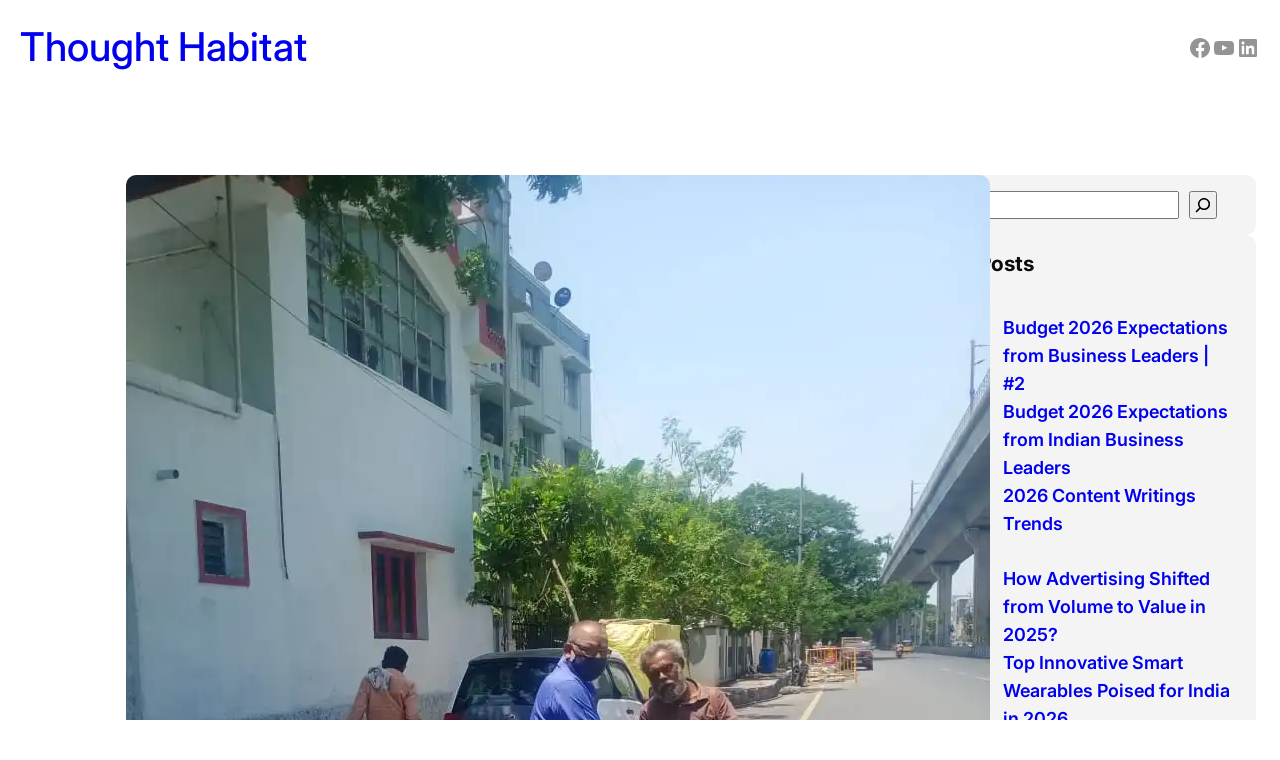

--- FILE ---
content_type: text/html; charset=utf-8
request_url: https://www.google.com/recaptcha/api2/aframe
body_size: 269
content:
<!DOCTYPE HTML><html><head><meta http-equiv="content-type" content="text/html; charset=UTF-8"></head><body><script nonce="AGB_YjOgtjRRh7jSjhQwCw">/** Anti-fraud and anti-abuse applications only. See google.com/recaptcha */ try{var clients={'sodar':'https://pagead2.googlesyndication.com/pagead/sodar?'};window.addEventListener("message",function(a){try{if(a.source===window.parent){var b=JSON.parse(a.data);var c=clients[b['id']];if(c){var d=document.createElement('img');d.src=c+b['params']+'&rc='+(localStorage.getItem("rc::a")?sessionStorage.getItem("rc::b"):"");window.document.body.appendChild(d);sessionStorage.setItem("rc::e",parseInt(sessionStorage.getItem("rc::e")||0)+1);localStorage.setItem("rc::h",'1769055062984');}}}catch(b){}});window.parent.postMessage("_grecaptcha_ready", "*");}catch(b){}</script></body></html>

--- FILE ---
content_type: text/css
request_url: https://thoughthabitat.com/wp-content/plugins/gutentools//assets/vendors/news-ticker-controls-acme/css/style.min.css?ver=6.9
body_size: 205
content:
*{margin:0;padding:0}*,::after,::before{box-sizing:border-box}a{text-decoration:none;transition:all .5s ease-in-out 0s}a:hover{text-decoration:none}.gutentools-post-ticker{background:#fff;position:relative;height:45px;border:1px solid #1974d2;margin-top:45px}@media (min-width:768px){.gutentools-post-ticker{margin-top:0}}.gutentools-post-ticker-label{background:#1974d2;padding:10px;width:auto;float:left;margin-right:15px;line-height:normal;height:100%;color:#fff}@media (max-width:575px){.gutentools-post-ticker-label{position:absolute;top:-45px}}.gutentools-post-ticker-box{height:100%;padding-top:10px;overflow:hidden}@media (max-width:575px){.gutentools-post-ticker-box{padding-left:10px;padding-right:120px}}.gutentools-post-ticker-box ul{width:100%;list-style-type:none!important;padding:0;margin:0}.gutentools-post-ticker-box ul li a{text-decoration:none}.gutentools-post-ticker-controls{display:flex;position:absolute;height:100%;right:0;top:0}.gutentools-post-ticker-controls button{height:100%;background:#f6f6f6;padding:0;width:40px;border-color:#eee;border-style:solid;border-width:0 0 0 1px;cursor:pointer;display:inline-block}.gutentools-post-ticker-controls button:hover{background:#eee}.gutentools-post-ticker-controls button.gutentools-post-ticker-arrow{margin:0;display:inline-block;position:relative}.gutentools-post-ticker-controls button.gutentools-post-ticker-arrow:after{border-color:#999;border-bottom-style:solid;border-bottom-width:2px;border-right-style:solid;border-right-width:2px;content:'';display:inline-block;height:8px;left:50%;position:absolute;top:50%;width:8px}.gutentools-post-ticker-controls button.gutentools-post-ticker-pause{position:relative;display:inline-block}.gutentools-post-ticker-controls button.gutentools-post-ticker-pause:before{position:absolute;content:"";width:10px;height:10px;border-color:#999;border-style:solid;border-width:0 2px 0;transform:translate(-50%,-50%);left:50%;top:50%}.gutentools-post-ticker-controls.gutentools-post-ticker-horizontal-controls button.gutentools-post-ticker-prev:after{transform:translate(-50%,-50%) rotate(135deg)}.gutentools-post-ticker-controls.gutentools-post-ticker-horizontal-controls button.gutentools-post-ticker-next:after{transform:translate(-50%,-50%) rotate(315deg)}.gutentools-post-ticker-controls.gutentools-post-ticker-vertical-controls button.gutentools-post-ticker-prev:after{transform:translate(-50%,-50%) rotate(225deg)}.gutentools-post-ticker-controls.gutentools-post-ticker-vertical-controls button.gutentools-post-ticker-next:after{transform:translate(-50%,-50%) rotate(405deg)}